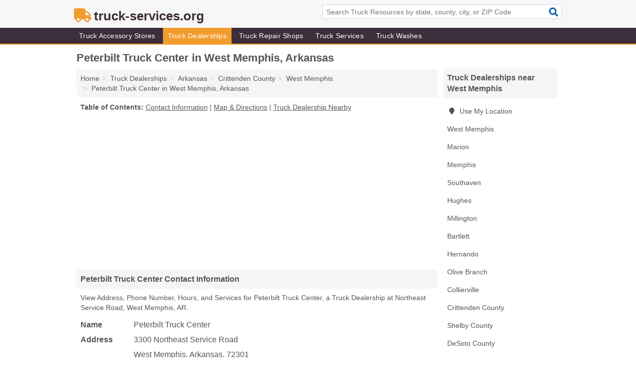

--- FILE ---
content_type: text/html; charset=utf-8
request_url: https://www.truck-services.org/peterbilt-truck-center-in-west-memphis-ar-72301-9ba/
body_size: 4675
content:
<!DOCTYPE html>
<html lang="en">
  <head>
    <meta charset="utf-8">
    <meta http-equiv="Content-Type" content="text/html; charset=UTF-8">
    <meta name="viewport" content="width=device-width, initial-scale=1">
    <title>Peterbilt Truck Center (Truck Dealership in West Memphis, AR Address, Phone, Hours, and Services)</title>
    <link rel="canonical" href="https://www.truck-services.org/peterbilt-truck-center-in-west-memphis-ar-72301-9ba/">
    <meta property="og:type" content="website">
    <meta property="og:title" content="Peterbilt Truck Center (Truck Dealership in West Memphis, AR Address, Phone, Hours, and Services)">
    <meta name="description" content="Looking for Peterbilt Truck Center in West Memphis, Arkansas? Find Address, Phone Number, Hours, and Services for the West Memphis, AR Truck Dealership.">
    <meta property="og:description" content="Looking for Peterbilt Truck Center in West Memphis, Arkansas? Find Address, Phone Number, Hours, and Services for the West Memphis, AR Truck Dealership.">
    <meta property="og:url" content="https://www.truck-services.org/peterbilt-truck-center-in-west-memphis-ar-72301-9ba/">
    <link rel="preconnect" href="//pagead2.googlesyndication.com" crossorigin>
    <link rel="preconnect" href="//www.google-analytics.com" crossorigin>
    <link rel="preconnect" href="https://googleads.g.doubleclick.net" crossorigin>
    <meta name="robots" content="index,follow">
    <meta name="msvalidate.01" content="B56B00EF5C90137DC430BCD46060CC08">
    <link rel="stylesheet" href="/template/style.min.css?78ffd0bfcb4293828945e802068719783a0f5477">
<style>.fa-logo:before { content: "\f0d1"}</style>
    <script src="/template/ui.min?bc9dd65bfcc597ede4ef52a8d1a4807b08859dcd" defer></script>
    <!-- HTML5 shim and Respond.js for IE8 support of HTML5 elements and media queries -->
    <!--[if lt IE 9]>
      <script src="https://oss.maxcdn.com/html5shiv/3.7.3/html5shiv.min.js"></script>
      <script src="https://oss.maxcdn.com/respond/1.4.2/respond.min.js"></script>
    <![endif]-->
  </head>
  <body data-spy="scroll" data-target="#nav-scrollspy" data-offset="0" style="position:relative;" class="pt-listing">
<nav class="navbar navbar-fixed-top hide-on-scroll">
  <div class="container columns-2 sections-9">
    <div class="row">
      <div class="n-toggle collapsed weescreen" data-toggle="collapse" data-target="#navbar, #navbar-search" aria-expanded="false" aria-controls="navbar">
        <i class="fa fa-bars fa-2x"></i>
      </div>
            <div class="navbar-logo logo-text">
        <a href="/" title="truck-services.org"><i class="fa fa-logo fa-2x"></i><span>truck-services.org</span></a>
              <br class="sr-only">
      </div>
      <div class="col-sm-6 collapse n-search" id="navbar-search">
       <form action="/search/" method="get">
        <div class="input-container">
         <input name="q" placeholder="Search Truck Resources by state, county, city, or ZIP Code" type="text">
         <button type="submit" class="fa fa-search"></button>
        </div>
       </form>
      </div>
    </div>
  </div>
  <div class="navbar-menu collapse navbar-collapse" id="navbar">
    <div class="container columns-2 sections-9">
      <div class="row">
               <ul class="nav navbar-nav">
          <li class=""><a class="" href="/truck-accessories/" title="Truck Accessory Stores Near Me">Truck Accessory Stores</a></li>
<li class="active"><a class="" href="/truck-dealerships/" title="Truck Dealerships Near Me">Truck Dealerships</a></li>
<li class=""><a class="" href="/truck-repair-shops/" title="Truck Repair Shops Near Me">Truck Repair Shops</a></li>
<li class=""><a class="" href="/trucks/" title="Truck Services Near Me">Truck Services</a></li>
<li class=""><a class="" href="/truck-washes/" title="Truck Washes Near Me">Truck Washes</a></li>
        </ul>
             </div>
    </div>
  </div>
</nav>
<div class="container columns columns-2 sections-9">
  <div class="row">
    <div class="col-md-7">
      <h1>Peterbilt Truck Center in West Memphis, Arkansas</h1>
<ol class="box-breadcrumbs breadcrumb" itemscope itemtype="https://schema.org/BreadcrumbList">
<li><a href="/" title="truck-services.org">Home</a></li><li itemprop="itemListElement" itemscope itemtype="https://schema.org/ListItem"><a href="/truck-dealerships/" itemprop="item" title="Truck Dealerships Near Me"><span itemprop="name">Truck Dealerships</span></a><meta itemprop="position" content="1"/></li><li itemprop="itemListElement" itemscope itemtype="https://schema.org/ListItem"><a href="/truck-dealerships-in-arkansas/" itemprop="item" title="Truck Dealerships in Arkansas"><span itemprop="name">Arkansas</span></a><meta itemprop="position" content="2"/></li><li itemprop="itemListElement" itemscope itemtype="https://schema.org/ListItem"><a href="/truck-dealerships-in-crittenden-county-ar/" itemprop="item" title="Truck Dealerships in Crittenden County, AR"><span itemprop="name">Crittenden County</span></a><meta itemprop="position" content="3"/></li><li itemprop="itemListElement" itemscope itemtype="https://schema.org/ListItem"><a href="/truck-dealerships-in-west-memphis-ar/" itemprop="item" title="Truck Dealerships in West Memphis, AR"><span itemprop="name">West Memphis</span></a><meta itemprop="position" content="4"/></li><li itemprop="itemListElement" itemscope itemtype="https://schema.org/ListItem"><a href="/peterbilt-truck-center-in-west-memphis-ar-72301-9ba/" itemprop="item" title="Peterbilt Truck Center in West Memphis, Arkansas"><span itemprop="name">Peterbilt Truck Center in West Memphis, Arkansas</span></a><meta itemprop="position" content="5"/></li>
</ol>              <p class="pad" id="toc">
    <strong class="title nobreaker">
      Table of Contents:
    </strong>
  <a href="#details" class="toc-item">Contact Information</a>
|  <a href="#geography" class="toc-item">Map & Directions</a>
|  <a href="#nearby" class="toc-item">Truck Dealership Nearby</a>
  </p>
      <div class="advert advert-display xs s m">
        <ins class="adsbygoogle" data-ad-client="ca-pub-1696457046113804" data-ad-slot="9868517550" data-ad-format="auto" data-full-width-responsive="true"></ins>
      </div>
      <h2 class="h2 list-group-heading">Peterbilt Truck Center Contact Information</h2>
<p class="pad">View Address, Phone Number, Hours, and Services for Peterbilt Truck Center, a Truck Dealership at Northeast Service Road, West Memphis, AR.</p>
      <script type="application/ld+json" id="listing">
{
  "@context": "https://schema.org",
  "@type": "LocalBusiness",
  "name": "Peterbilt Truck Center",
  "description": "Peterbilt Truck Center is a Truck Dealership at 3300 Northeast Service Road in West Memphis, Arkansas.",
  "image": "https://www.truck-services.org/template/i/logo",
  "address": {
    "@type": "PostalAddress",
    "streetAddress": "3300 Northeast Service Road",
    "addressLocality": "West Memphis",
    "addressRegion": "AR",
    "postalCode": "72301",
    "addressCountry": "US"
  },
  "geo": {
    "@type": "GeoCoordinates",
    "latitude": 35.14955,
    "longitude": -90.19927  },
  "telephone": "+18002821715"
}
</script>

      
<dl class="dl-horizontal LocalBusiness"  data-type="Truck Dealership" data-id="5e863a0b5b47586c3e4149ba" data-lat="35.1495543" data-lng="-90.1992662" data-address-place-id="internal" data-geomode="address" id="details">
  <dt>Name</dt>
  <dd class="name">Peterbilt Truck Center</dd>
  <dt>Address</dt>
  <dd class="address">
    <span class="streetAddress">3300 Northeast Service Road</span><br>
    <span class="addressLocality">West Memphis</span>,
    <span class="addressRegion">Arkansas</span>,
    <span class="postalCode">72301</span>
  </dd>
      <dt>Phone</dt>
    <dd class="telephone"><a href="tel:+1-800-282-1715">800-282-1715</a></dd>
          <dt>Hours</dt>
    <dd class="hours"><span>; Monday: 07:30 Am - 05:00 Pm; Tuesday: 07:30 Am - 05:00 Pm; Wednesday: 07:30 Am - 05:00 Pm; Thursday: 07:30 Am - 05:00 Pm; Friday: 07:30 Am - 05:00 Pm; Saturday: Closed; Sunday: Closed</span></dd>
          <dt>Services</dt>
<dd><a href="/truck-dealerships-in-west-memphis-ar/" title="Truck Dealerships in West Memphis, AR">Trucks</a></dd>

    </dl>

<p><a href="#toc">&#8648; Table of Contents</a></p>                  
      <div class="advert advert-display xs s m">
        <ins class="adsbygoogle" data-ad-client="ca-pub-1696457046113804" data-ad-slot="9868517550" data-ad-format="auto" data-full-width-responsive="true"></ins>
      </div>
      
                   <h2 class="h2 list-group-heading" id="geography">Map of Peterbilt Truck Center in West Memphis, Arkansas</h2>
<p class="pad">
  View map of Peterbilt Truck Center, and  <a class="nlc" href="https://www.google.com/maps/dir/?api=1&destination=3300+Northeast+Service+Road%2C+West+Memphis%2C+Arkansas%2C+72301" rel="noopener" target="_blank">get driving directions from your location</a>
  .</p>
<iframe id="map" class="single" data-src="https://www.google.com/maps/embed/v1/place?key=AIzaSyD-nDulb3AINicXq9Pv_vB936D5cVSfKFk&q=3300+Northeast+Service+Road%2C+West+Memphis%2C+Arkansas%2C+72301&zoom=16" frameborder="0" allowfullscreen></iframe>
<br class="sr-only">
<p><a href="#toc">&#8648; Table of Contents</a></p>            
            
      <div class="listings" id="nearby">
<h2 class="h2 list-group-heading">Truck Dealership Nearby</h2>

<p class="condensed-listing">
 <span class="title">
   <a href="/universal-motor-company-in-west-memphis-ar-72301-4d6/" title="Universal Motor Company in West Memphis, Arkansas" class="name">Universal Motor Company</a>
  </span>
 <span class="subsidiary">
  <span class="city-state">
   310 Mid Continent Plaza  </span>
  <span class="zipcode">
    <span>West Memphis</span>, 
    <span>AR</span>
  </span>
 </span>
 <span class="subsidiary servicelist">Used Trucks</span>
</p>

<p class="condensed-listing">
 <span class="title">
   <a href="/king-motor-company-in-marion-ar-72364-815/" title="King Motor Company in Marion, Arkansas" class="name">King Motor Company</a>
  </span>
 <span class="subsidiary">
  <span class="city-state">
   2850 Interstate 55  </span>
  <span class="zipcode">
    <span>Marion</span>, 
    <span>AR</span>
  </span>
 </span>
 <span class="subsidiary servicelist">Used Trucks</span>
</p>

<p class="condensed-listing">
 <span class="title">
   <a href="/delta-truck-and-tractor-in-hughes-ar-72348-d5b/" title="Delta Truck And Tractor in Hughes, Arkansas" class="name">Delta Truck And Tractor</a>
  </span>
 <span class="subsidiary">
  <span class="city-state">
   236 North Broadway Street  </span>
  <span class="zipcode">
    <span>Hughes</span>, 
    <span>AR</span>
  </span>
 </span>
 <span class="subsidiary servicelist">Used Trucks</span>
</p>

<p class="condensed-listing">
 <span class="title">
   <a href="/spencer-j-w-motor-in-wynne-ar-72396-605/" title="Spencer J W Motor in Wynne, Arkansas" class="name">Spencer J W Motor</a>
  </span>
 <span class="subsidiary">
  <span class="city-state">
   445 Highway 64 West  </span>
  <span class="zipcode">
    <span>Wynne</span>, 
    <span>AR</span>
  </span>
 </span>
 <span class="subsidiary servicelist">Used Trucks</span>
</p>

<p class="condensed-listing">
 <span class="title">
   <a href="/car-cam-equipment-in-forrest-ar-72335-26e/" title="Car-Cam Equipment in Forrest, Arkansas" class="name">Car-Cam Equipment</a>
  </span>
 <span class="subsidiary">
  <span class="city-state">
   3996 Highway 1 North  </span>
  <span class="zipcode">
    <span>Forrest</span>, 
    <span>AR</span>
  </span>
 </span>
 <span class="subsidiary servicelist">Used Trucks</span>
</p>

<p class="condensed-listing">
 <span class="title">
   <a href="/mccoys-fleet-truck-sales-in-forrest-ar-72335-460/" title="McCoy's Fleet Truck Sales in Forrest, Arkansas" class="name">McCoy's Fleet Truck Sales</a>
  </span>
 <span class="subsidiary">
  <span class="city-state">
   2018 West Broadway Street  </span>
  <span class="zipcode">
    <span>Forrest</span>, 
    <span>AR</span>
  </span>
 </span>
</p>

<p class="condensed-listing">
 <span class="title">
   <a href="/davis-auto-sales-in-trumann-ar-72472-b73/" title="Davis Auto Sales in Trumann, Arkansas" class="name">Davis Auto Sales</a>
  </span>
 <span class="subsidiary">
  <span class="city-state">
   15380 Collins Loop C  </span>
  <span class="zipcode">
    <span>Trumann</span>, 
    <span>AR</span>
  </span>
 </span>
 <span class="subsidiary servicelist">Used Trucks</span>
</p>

<p class="condensed-listing">
 <span class="title">
   <a href="/kitchens-truck-sales-in-marianna-ar-72360-587/" title="Kitchens Truck Sales in Marianna, Arkansas" class="name">Kitchens Truck Sales</a>
  </span>
 <span class="subsidiary">
  <span class="city-state">
   Rr 1  </span>
  <span class="zipcode">
    <span>Marianna</span>, 
    <span>AR</span>
  </span>
 </span>
 <span class="subsidiary servicelist">Used Trucks</span>
</p>

<p class="condensed-listing">
 <span class="title">
   <a href="/kitchens-truck-sales-in-marianna-ar-72360-c06/" title="Kitchens Truck Sales in Marianna, Arkansas" class="name">Kitchens Truck Sales</a>
  </span>
 <span class="subsidiary">
  <span class="city-state">
   3396 Highway 1 South  </span>
  <span class="zipcode">
    <span>Marianna</span>, 
    <span>AR</span>
  </span>
 </span>
 <span class="subsidiary servicelist">Used Trucks</span>
</p>

<p class="condensed-listing">
 <span class="title">
   <a href="/kitchens-truck-sales-in-marianna-ar-72360-2f9/" title="Kitchens Truck Sales in Marianna, Arkansas" class="name">Kitchens Truck Sales</a>
  </span>
 <span class="subsidiary">
  <span class="city-state">
   3432 Highway 1 South  </span>
  <span class="zipcode">
    <span>Marianna</span>, 
    <span>AR</span>
  </span>
 </span>
 <span class="subsidiary servicelist">Used Trucks</span>
</p>

<p class="condensed-listing">
 <span class="title">
   <a href="/m-m-diesel-service-used-cars-in-marianna-ar-72360-384/" title="M & M Diesel Service Used Cars in Marianna, Arkansas" class="name">M & M Diesel Service Used Cars</a>
  </span>
 <span class="subsidiary">
  <span class="city-state">
   5180 Highway 79 West  </span>
  <span class="zipcode">
    <span>Marianna</span>, 
    <span>AR</span>
  </span>
 </span>
 <span class="subsidiary servicelist">Used Trucks</span>
</p>

<p class="condensed-listing">
 <span class="title">
   <a href="/m-m-diesel-service-used-cars-in-marianna-ar-72360-da1/" title="M & M Diesel Service Used Cars in Marianna, Arkansas" class="name">M & M Diesel Service Used Cars</a>
  </span>
 <span class="subsidiary">
  <span class="city-state">
   Highway 79  </span>
  <span class="zipcode">
    <span>Marianna</span>, 
    <span>AR</span>
  </span>
 </span>
 <span class="subsidiary servicelist">Used Trucks</span>
</p>

</div>
      
            
            
            <div class="advert advert-display s m">
        <ins class="adsbygoogle" data-ad-client="ca-pub-1696457046113804" data-ad-slot="9868517550" data-ad-format="auto" data-full-width-responsive="true"></ins>
      </div>
            
            
            
    </div>
    <div class="col-md-2">
            <div class="list-group geo-major temp-geo-condensed">
  <h2 class="h3 list-group-heading">
  Truck Dealerships near West Memphis  </h2>
  <ul class="list-group-items">
  
      <li><a href="#" title="Truck Dealerships Near Me" class="list-group-item geo-local">
    <span class="fa fa-visible fa-map-marker"></span>
    Use My Location
    </a></li>
    
    <li><a href="/truck-dealerships-in-west-memphis-ar/" title="Truck Dealerships in West Memphis, AR" class="list-group-item ">
     West Memphis    </a></li>
    <li><a href="/king-motor-company-in-marion-ar-72364-815/" title="King Motor Company in Marion, Arkansas" class="list-group-item ">
     Marion    </a></li>
    <li><a href="/truck-dealerships-in-memphis-tn/" title="Truck Dealerships in Memphis, TN" class="list-group-item ">
     Memphis    </a></li>
    <li><a href="/truck-dealerships-in-southaven-ms/" title="Truck Dealerships in Southaven, MS" class="list-group-item ">
     Southaven    </a></li>
    <li><a href="/delta-truck-and-tractor-in-hughes-ar-72348-d5b/" title="Delta Truck And Tractor in Hughes, Arkansas" class="list-group-item ">
     Hughes    </a></li>
    <li><a href="/k-gs-auto-sales-in-millington-tn-38053-d1d/" title="K & G's Auto Sales in Millington, Tennessee" class="list-group-item ">
     Millington    </a></li>
    <li><a href="/sunrise-buick-gmc-at-wolfchase-in-bartlett-tn-38133-f10/" title="Sunrise Buick GMC At Wolfchase in Bartlett, Tennessee" class="list-group-item ">
     Bartlett    </a></li>
    <li><a href="/cars-unlimited-in-hernando-ms-38632-e30/" title="Cars Unlimited in Hernando, Mississippi" class="list-group-item ">
     Hernando    </a></li>
    <li><a href="/truck-market-in-olive-branch-ms-38654-8d8/" title="Truck Market in Olive Branch, Mississippi" class="list-group-item ">
     Olive Branch    </a></li>
    <li><a href="/truck-dealerships-in-collierville-tn/" title="Truck Dealerships in Collierville, TN" class="list-group-item ">
     Collierville    </a></li>
   <li><a href="/truck-dealerships-in-crittenden-county-ar/" title="Truck Dealerships in Crittenden County, AR" class="list-group-item ">
    Crittenden County   </a></li>
   <li><a href="/truck-dealerships-in-shelby-county-tn/" title="Truck Dealerships in Shelby County, TN" class="list-group-item ">
    Shelby County   </a></li>
   <li><a href="/truck-dealerships-in-desoto-county-ms/" title="Truck Dealerships in DeSoto County, MS" class="list-group-item ">
    DeSoto County   </a></li>
   <li><a href="/truck-dealerships-in-st-francis-county-ar/" title="Truck Dealerships in St. Francis County, AR" class="list-group-item ">
    St. Francis County   </a></li>
   <li><a href="/spencer-j-w-motor-in-wynne-ar-72396-605/" title="Spencer J W Motor in Wynne, Arkansas" class="list-group-item ">
    Cross County   </a></li>
  
  </ul>
</div>
            <div class="advert advert-display xs s">
        <ins class="adsbygoogle" data-ad-client="ca-pub-1696457046113804" data-ad-slot="9868517550" data-ad-format="auto" data-full-width-responsive="true"></ins>
      </div>
      
    </div>
  </div>
</div>
<footer class="footer">
 <div class="container columns-2 sections-9">
  <div class="row">
   <div class="col-sm-8 copyright">
    <p>
          <a href="/about-us/">About Us</a><br class="sr-only">     <a href="/contact-us/">Contact Us</a><br class="sr-only">
          <a href="/privacy-policy/">Privacy Policy</a><br class="sr-only">
     <a href="/terms-and-conditions/">Terms and Conditions</a><br class="sr-only">
    </p>
    <p>
     Third party advertisements support hosting, listing verification, updates, and site maintenance. Information found on truck-services.org is strictly for informational purposes and does not construe advice or recommendation.     <br>&copy;&nbsp;2026 truck-services.org. All Rights Reserved.
    </p>
   </div>
   <div class="col-sm-4 logo">
          <a href="/" title="truck-services.org"><i class="fa fa-logo fa-2x"></i><span>truck-services.org</span></a>
       </div>
  </div>
 </div>
</footer>

<script>
if(ads = document.getElementsByClassName('adsbygoogle').length) {
  adsbygoogle = window.adsbygoogle || [];
  for(var i=0; i<ads; i++) adsbygoogle.push({});
}
</script>
<script data-ad-client="ca-pub-1696457046113804" async src="https://pagead2.googlesyndication.com/pagead/js/adsbygoogle.js"></script>
<script async src="https://www.googletagmanager.com/gtag/js?id=G-N8HS8E714F"></script>
<script>
  window.dataLayer = window.dataLayer || [];
  function gtag(){dataLayer.push(arguments);}
  gtag('js', new Date());
  gtag('config', 'UA-122024174-50', {"dimension1":"listing","dimension2":"Listings","dimension3":"Truck Dealership"});
  gtag('config', 'G-N8HS8E714F', {"dimension1":"listing","dimension2":"Listings","dimension3":"Truck Dealership"});
</script>

</body>
</html>

--- FILE ---
content_type: text/html; charset=utf-8
request_url: https://www.google.com/recaptcha/api2/aframe
body_size: 268
content:
<!DOCTYPE HTML><html><head><meta http-equiv="content-type" content="text/html; charset=UTF-8"></head><body><script nonce="_vjRqxB7ejZbLMk-ZcsvKA">/** Anti-fraud and anti-abuse applications only. See google.com/recaptcha */ try{var clients={'sodar':'https://pagead2.googlesyndication.com/pagead/sodar?'};window.addEventListener("message",function(a){try{if(a.source===window.parent){var b=JSON.parse(a.data);var c=clients[b['id']];if(c){var d=document.createElement('img');d.src=c+b['params']+'&rc='+(localStorage.getItem("rc::a")?sessionStorage.getItem("rc::b"):"");window.document.body.appendChild(d);sessionStorage.setItem("rc::e",parseInt(sessionStorage.getItem("rc::e")||0)+1);localStorage.setItem("rc::h",'1768839859558');}}}catch(b){}});window.parent.postMessage("_grecaptcha_ready", "*");}catch(b){}</script></body></html>